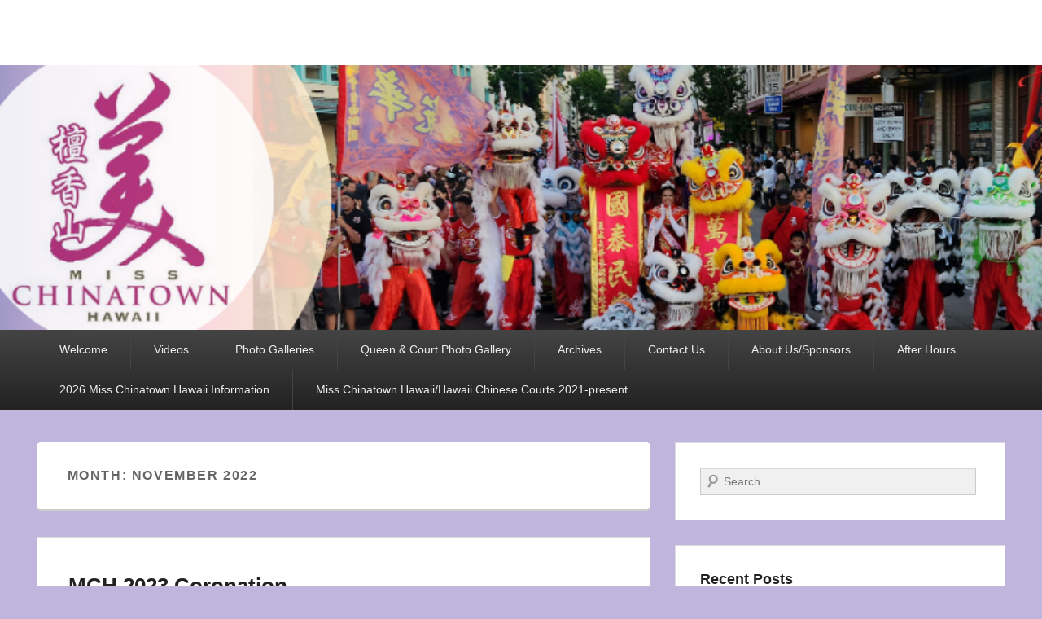

--- FILE ---
content_type: text/html; charset=UTF-8
request_url: https://misschinatown.com/2022/11/
body_size: 12777
content:
<!DOCTYPE html>
<html lang="en-US">
<head>
<meta charset="UTF-8" />
<link rel="profile" href="http://gmpg.org/xfn/11" />
<link rel="pingback" href="https://misschinatown.com/xmlrpc.php" />
<title>November 2022 &#8211; Miss Chinatown Hawaii Festival</title>
<meta name='robots' content='max-image-preview:large' />
	<style>img:is([sizes="auto" i], [sizes^="auto," i]) { contain-intrinsic-size: 3000px 1500px }</style>
	<meta name="viewport" content="width=device-width, initial-scale=1.0"><link rel="alternate" type="application/rss+xml" title="Miss Chinatown Hawaii Festival &raquo; Feed" href="https://misschinatown.com/feed/" />
<link rel="alternate" type="application/rss+xml" title="Miss Chinatown Hawaii Festival &raquo; Comments Feed" href="https://misschinatown.com/comments/feed/" />
<script type="text/javascript">
/* <![CDATA[ */
window._wpemojiSettings = {"baseUrl":"https:\/\/s.w.org\/images\/core\/emoji\/16.0.1\/72x72\/","ext":".png","svgUrl":"https:\/\/s.w.org\/images\/core\/emoji\/16.0.1\/svg\/","svgExt":".svg","source":{"concatemoji":"https:\/\/misschinatown.com\/wp-includes\/js\/wp-emoji-release.min.js?ver=6.8.3"}};
/*! This file is auto-generated */
!function(s,n){var o,i,e;function c(e){try{var t={supportTests:e,timestamp:(new Date).valueOf()};sessionStorage.setItem(o,JSON.stringify(t))}catch(e){}}function p(e,t,n){e.clearRect(0,0,e.canvas.width,e.canvas.height),e.fillText(t,0,0);var t=new Uint32Array(e.getImageData(0,0,e.canvas.width,e.canvas.height).data),a=(e.clearRect(0,0,e.canvas.width,e.canvas.height),e.fillText(n,0,0),new Uint32Array(e.getImageData(0,0,e.canvas.width,e.canvas.height).data));return t.every(function(e,t){return e===a[t]})}function u(e,t){e.clearRect(0,0,e.canvas.width,e.canvas.height),e.fillText(t,0,0);for(var n=e.getImageData(16,16,1,1),a=0;a<n.data.length;a++)if(0!==n.data[a])return!1;return!0}function f(e,t,n,a){switch(t){case"flag":return n(e,"\ud83c\udff3\ufe0f\u200d\u26a7\ufe0f","\ud83c\udff3\ufe0f\u200b\u26a7\ufe0f")?!1:!n(e,"\ud83c\udde8\ud83c\uddf6","\ud83c\udde8\u200b\ud83c\uddf6")&&!n(e,"\ud83c\udff4\udb40\udc67\udb40\udc62\udb40\udc65\udb40\udc6e\udb40\udc67\udb40\udc7f","\ud83c\udff4\u200b\udb40\udc67\u200b\udb40\udc62\u200b\udb40\udc65\u200b\udb40\udc6e\u200b\udb40\udc67\u200b\udb40\udc7f");case"emoji":return!a(e,"\ud83e\udedf")}return!1}function g(e,t,n,a){var r="undefined"!=typeof WorkerGlobalScope&&self instanceof WorkerGlobalScope?new OffscreenCanvas(300,150):s.createElement("canvas"),o=r.getContext("2d",{willReadFrequently:!0}),i=(o.textBaseline="top",o.font="600 32px Arial",{});return e.forEach(function(e){i[e]=t(o,e,n,a)}),i}function t(e){var t=s.createElement("script");t.src=e,t.defer=!0,s.head.appendChild(t)}"undefined"!=typeof Promise&&(o="wpEmojiSettingsSupports",i=["flag","emoji"],n.supports={everything:!0,everythingExceptFlag:!0},e=new Promise(function(e){s.addEventListener("DOMContentLoaded",e,{once:!0})}),new Promise(function(t){var n=function(){try{var e=JSON.parse(sessionStorage.getItem(o));if("object"==typeof e&&"number"==typeof e.timestamp&&(new Date).valueOf()<e.timestamp+604800&&"object"==typeof e.supportTests)return e.supportTests}catch(e){}return null}();if(!n){if("undefined"!=typeof Worker&&"undefined"!=typeof OffscreenCanvas&&"undefined"!=typeof URL&&URL.createObjectURL&&"undefined"!=typeof Blob)try{var e="postMessage("+g.toString()+"("+[JSON.stringify(i),f.toString(),p.toString(),u.toString()].join(",")+"));",a=new Blob([e],{type:"text/javascript"}),r=new Worker(URL.createObjectURL(a),{name:"wpTestEmojiSupports"});return void(r.onmessage=function(e){c(n=e.data),r.terminate(),t(n)})}catch(e){}c(n=g(i,f,p,u))}t(n)}).then(function(e){for(var t in e)n.supports[t]=e[t],n.supports.everything=n.supports.everything&&n.supports[t],"flag"!==t&&(n.supports.everythingExceptFlag=n.supports.everythingExceptFlag&&n.supports[t]);n.supports.everythingExceptFlag=n.supports.everythingExceptFlag&&!n.supports.flag,n.DOMReady=!1,n.readyCallback=function(){n.DOMReady=!0}}).then(function(){return e}).then(function(){var e;n.supports.everything||(n.readyCallback(),(e=n.source||{}).concatemoji?t(e.concatemoji):e.wpemoji&&e.twemoji&&(t(e.twemoji),t(e.wpemoji)))}))}((window,document),window._wpemojiSettings);
/* ]]> */
</script>
<style id='wp-emoji-styles-inline-css' type='text/css'>

	img.wp-smiley, img.emoji {
		display: inline !important;
		border: none !important;
		box-shadow: none !important;
		height: 1em !important;
		width: 1em !important;
		margin: 0 0.07em !important;
		vertical-align: -0.1em !important;
		background: none !important;
		padding: 0 !important;
	}
</style>
<link rel='stylesheet' id='wp-block-library-css' href='https://misschinatown.com/wp-includes/css/dist/block-library/style.min.css?ver=6.8.3' type='text/css' media='all' />
<style id='wp-block-library-theme-inline-css' type='text/css'>
.wp-block-audio :where(figcaption){color:#555;font-size:13px;text-align:center}.is-dark-theme .wp-block-audio :where(figcaption){color:#ffffffa6}.wp-block-audio{margin:0 0 1em}.wp-block-code{border:1px solid #ccc;border-radius:4px;font-family:Menlo,Consolas,monaco,monospace;padding:.8em 1em}.wp-block-embed :where(figcaption){color:#555;font-size:13px;text-align:center}.is-dark-theme .wp-block-embed :where(figcaption){color:#ffffffa6}.wp-block-embed{margin:0 0 1em}.blocks-gallery-caption{color:#555;font-size:13px;text-align:center}.is-dark-theme .blocks-gallery-caption{color:#ffffffa6}:root :where(.wp-block-image figcaption){color:#555;font-size:13px;text-align:center}.is-dark-theme :root :where(.wp-block-image figcaption){color:#ffffffa6}.wp-block-image{margin:0 0 1em}.wp-block-pullquote{border-bottom:4px solid;border-top:4px solid;color:currentColor;margin-bottom:1.75em}.wp-block-pullquote cite,.wp-block-pullquote footer,.wp-block-pullquote__citation{color:currentColor;font-size:.8125em;font-style:normal;text-transform:uppercase}.wp-block-quote{border-left:.25em solid;margin:0 0 1.75em;padding-left:1em}.wp-block-quote cite,.wp-block-quote footer{color:currentColor;font-size:.8125em;font-style:normal;position:relative}.wp-block-quote:where(.has-text-align-right){border-left:none;border-right:.25em solid;padding-left:0;padding-right:1em}.wp-block-quote:where(.has-text-align-center){border:none;padding-left:0}.wp-block-quote.is-large,.wp-block-quote.is-style-large,.wp-block-quote:where(.is-style-plain){border:none}.wp-block-search .wp-block-search__label{font-weight:700}.wp-block-search__button{border:1px solid #ccc;padding:.375em .625em}:where(.wp-block-group.has-background){padding:1.25em 2.375em}.wp-block-separator.has-css-opacity{opacity:.4}.wp-block-separator{border:none;border-bottom:2px solid;margin-left:auto;margin-right:auto}.wp-block-separator.has-alpha-channel-opacity{opacity:1}.wp-block-separator:not(.is-style-wide):not(.is-style-dots){width:100px}.wp-block-separator.has-background:not(.is-style-dots){border-bottom:none;height:1px}.wp-block-separator.has-background:not(.is-style-wide):not(.is-style-dots){height:2px}.wp-block-table{margin:0 0 1em}.wp-block-table td,.wp-block-table th{word-break:normal}.wp-block-table :where(figcaption){color:#555;font-size:13px;text-align:center}.is-dark-theme .wp-block-table :where(figcaption){color:#ffffffa6}.wp-block-video :where(figcaption){color:#555;font-size:13px;text-align:center}.is-dark-theme .wp-block-video :where(figcaption){color:#ffffffa6}.wp-block-video{margin:0 0 1em}:root :where(.wp-block-template-part.has-background){margin-bottom:0;margin-top:0;padding:1.25em 2.375em}
</style>
<style id='classic-theme-styles-inline-css' type='text/css'>
/*! This file is auto-generated */
.wp-block-button__link{color:#fff;background-color:#32373c;border-radius:9999px;box-shadow:none;text-decoration:none;padding:calc(.667em + 2px) calc(1.333em + 2px);font-size:1.125em}.wp-block-file__button{background:#32373c;color:#fff;text-decoration:none}
</style>
<style id='global-styles-inline-css' type='text/css'>
:root{--wp--preset--aspect-ratio--square: 1;--wp--preset--aspect-ratio--4-3: 4/3;--wp--preset--aspect-ratio--3-4: 3/4;--wp--preset--aspect-ratio--3-2: 3/2;--wp--preset--aspect-ratio--2-3: 2/3;--wp--preset--aspect-ratio--16-9: 16/9;--wp--preset--aspect-ratio--9-16: 9/16;--wp--preset--color--black: #000000;--wp--preset--color--cyan-bluish-gray: #abb8c3;--wp--preset--color--white: #ffffff;--wp--preset--color--pale-pink: #f78da7;--wp--preset--color--vivid-red: #cf2e2e;--wp--preset--color--luminous-vivid-orange: #ff6900;--wp--preset--color--luminous-vivid-amber: #fcb900;--wp--preset--color--light-green-cyan: #7bdcb5;--wp--preset--color--vivid-green-cyan: #00d084;--wp--preset--color--pale-cyan-blue: #8ed1fc;--wp--preset--color--vivid-cyan-blue: #0693e3;--wp--preset--color--vivid-purple: #9b51e0;--wp--preset--gradient--vivid-cyan-blue-to-vivid-purple: linear-gradient(135deg,rgba(6,147,227,1) 0%,rgb(155,81,224) 100%);--wp--preset--gradient--light-green-cyan-to-vivid-green-cyan: linear-gradient(135deg,rgb(122,220,180) 0%,rgb(0,208,130) 100%);--wp--preset--gradient--luminous-vivid-amber-to-luminous-vivid-orange: linear-gradient(135deg,rgba(252,185,0,1) 0%,rgba(255,105,0,1) 100%);--wp--preset--gradient--luminous-vivid-orange-to-vivid-red: linear-gradient(135deg,rgba(255,105,0,1) 0%,rgb(207,46,46) 100%);--wp--preset--gradient--very-light-gray-to-cyan-bluish-gray: linear-gradient(135deg,rgb(238,238,238) 0%,rgb(169,184,195) 100%);--wp--preset--gradient--cool-to-warm-spectrum: linear-gradient(135deg,rgb(74,234,220) 0%,rgb(151,120,209) 20%,rgb(207,42,186) 40%,rgb(238,44,130) 60%,rgb(251,105,98) 80%,rgb(254,248,76) 100%);--wp--preset--gradient--blush-light-purple: linear-gradient(135deg,rgb(255,206,236) 0%,rgb(152,150,240) 100%);--wp--preset--gradient--blush-bordeaux: linear-gradient(135deg,rgb(254,205,165) 0%,rgb(254,45,45) 50%,rgb(107,0,62) 100%);--wp--preset--gradient--luminous-dusk: linear-gradient(135deg,rgb(255,203,112) 0%,rgb(199,81,192) 50%,rgb(65,88,208) 100%);--wp--preset--gradient--pale-ocean: linear-gradient(135deg,rgb(255,245,203) 0%,rgb(182,227,212) 50%,rgb(51,167,181) 100%);--wp--preset--gradient--electric-grass: linear-gradient(135deg,rgb(202,248,128) 0%,rgb(113,206,126) 100%);--wp--preset--gradient--midnight: linear-gradient(135deg,rgb(2,3,129) 0%,rgb(40,116,252) 100%);--wp--preset--font-size--small: 13px;--wp--preset--font-size--medium: 20px;--wp--preset--font-size--large: 28px;--wp--preset--font-size--x-large: 42px;--wp--preset--font-size--normal: 16px;--wp--preset--font-size--huge: 36px;--wp--preset--spacing--20: 0.44rem;--wp--preset--spacing--30: 0.67rem;--wp--preset--spacing--40: 1rem;--wp--preset--spacing--50: 1.5rem;--wp--preset--spacing--60: 2.25rem;--wp--preset--spacing--70: 3.38rem;--wp--preset--spacing--80: 5.06rem;--wp--preset--shadow--natural: 6px 6px 9px rgba(0, 0, 0, 0.2);--wp--preset--shadow--deep: 12px 12px 50px rgba(0, 0, 0, 0.4);--wp--preset--shadow--sharp: 6px 6px 0px rgba(0, 0, 0, 0.2);--wp--preset--shadow--outlined: 6px 6px 0px -3px rgba(255, 255, 255, 1), 6px 6px rgba(0, 0, 0, 1);--wp--preset--shadow--crisp: 6px 6px 0px rgba(0, 0, 0, 1);}:where(.is-layout-flex){gap: 0.5em;}:where(.is-layout-grid){gap: 0.5em;}body .is-layout-flex{display: flex;}.is-layout-flex{flex-wrap: wrap;align-items: center;}.is-layout-flex > :is(*, div){margin: 0;}body .is-layout-grid{display: grid;}.is-layout-grid > :is(*, div){margin: 0;}:where(.wp-block-columns.is-layout-flex){gap: 2em;}:where(.wp-block-columns.is-layout-grid){gap: 2em;}:where(.wp-block-post-template.is-layout-flex){gap: 1.25em;}:where(.wp-block-post-template.is-layout-grid){gap: 1.25em;}.has-black-color{color: var(--wp--preset--color--black) !important;}.has-cyan-bluish-gray-color{color: var(--wp--preset--color--cyan-bluish-gray) !important;}.has-white-color{color: var(--wp--preset--color--white) !important;}.has-pale-pink-color{color: var(--wp--preset--color--pale-pink) !important;}.has-vivid-red-color{color: var(--wp--preset--color--vivid-red) !important;}.has-luminous-vivid-orange-color{color: var(--wp--preset--color--luminous-vivid-orange) !important;}.has-luminous-vivid-amber-color{color: var(--wp--preset--color--luminous-vivid-amber) !important;}.has-light-green-cyan-color{color: var(--wp--preset--color--light-green-cyan) !important;}.has-vivid-green-cyan-color{color: var(--wp--preset--color--vivid-green-cyan) !important;}.has-pale-cyan-blue-color{color: var(--wp--preset--color--pale-cyan-blue) !important;}.has-vivid-cyan-blue-color{color: var(--wp--preset--color--vivid-cyan-blue) !important;}.has-vivid-purple-color{color: var(--wp--preset--color--vivid-purple) !important;}.has-black-background-color{background-color: var(--wp--preset--color--black) !important;}.has-cyan-bluish-gray-background-color{background-color: var(--wp--preset--color--cyan-bluish-gray) !important;}.has-white-background-color{background-color: var(--wp--preset--color--white) !important;}.has-pale-pink-background-color{background-color: var(--wp--preset--color--pale-pink) !important;}.has-vivid-red-background-color{background-color: var(--wp--preset--color--vivid-red) !important;}.has-luminous-vivid-orange-background-color{background-color: var(--wp--preset--color--luminous-vivid-orange) !important;}.has-luminous-vivid-amber-background-color{background-color: var(--wp--preset--color--luminous-vivid-amber) !important;}.has-light-green-cyan-background-color{background-color: var(--wp--preset--color--light-green-cyan) !important;}.has-vivid-green-cyan-background-color{background-color: var(--wp--preset--color--vivid-green-cyan) !important;}.has-pale-cyan-blue-background-color{background-color: var(--wp--preset--color--pale-cyan-blue) !important;}.has-vivid-cyan-blue-background-color{background-color: var(--wp--preset--color--vivid-cyan-blue) !important;}.has-vivid-purple-background-color{background-color: var(--wp--preset--color--vivid-purple) !important;}.has-black-border-color{border-color: var(--wp--preset--color--black) !important;}.has-cyan-bluish-gray-border-color{border-color: var(--wp--preset--color--cyan-bluish-gray) !important;}.has-white-border-color{border-color: var(--wp--preset--color--white) !important;}.has-pale-pink-border-color{border-color: var(--wp--preset--color--pale-pink) !important;}.has-vivid-red-border-color{border-color: var(--wp--preset--color--vivid-red) !important;}.has-luminous-vivid-orange-border-color{border-color: var(--wp--preset--color--luminous-vivid-orange) !important;}.has-luminous-vivid-amber-border-color{border-color: var(--wp--preset--color--luminous-vivid-amber) !important;}.has-light-green-cyan-border-color{border-color: var(--wp--preset--color--light-green-cyan) !important;}.has-vivid-green-cyan-border-color{border-color: var(--wp--preset--color--vivid-green-cyan) !important;}.has-pale-cyan-blue-border-color{border-color: var(--wp--preset--color--pale-cyan-blue) !important;}.has-vivid-cyan-blue-border-color{border-color: var(--wp--preset--color--vivid-cyan-blue) !important;}.has-vivid-purple-border-color{border-color: var(--wp--preset--color--vivid-purple) !important;}.has-vivid-cyan-blue-to-vivid-purple-gradient-background{background: var(--wp--preset--gradient--vivid-cyan-blue-to-vivid-purple) !important;}.has-light-green-cyan-to-vivid-green-cyan-gradient-background{background: var(--wp--preset--gradient--light-green-cyan-to-vivid-green-cyan) !important;}.has-luminous-vivid-amber-to-luminous-vivid-orange-gradient-background{background: var(--wp--preset--gradient--luminous-vivid-amber-to-luminous-vivid-orange) !important;}.has-luminous-vivid-orange-to-vivid-red-gradient-background{background: var(--wp--preset--gradient--luminous-vivid-orange-to-vivid-red) !important;}.has-very-light-gray-to-cyan-bluish-gray-gradient-background{background: var(--wp--preset--gradient--very-light-gray-to-cyan-bluish-gray) !important;}.has-cool-to-warm-spectrum-gradient-background{background: var(--wp--preset--gradient--cool-to-warm-spectrum) !important;}.has-blush-light-purple-gradient-background{background: var(--wp--preset--gradient--blush-light-purple) !important;}.has-blush-bordeaux-gradient-background{background: var(--wp--preset--gradient--blush-bordeaux) !important;}.has-luminous-dusk-gradient-background{background: var(--wp--preset--gradient--luminous-dusk) !important;}.has-pale-ocean-gradient-background{background: var(--wp--preset--gradient--pale-ocean) !important;}.has-electric-grass-gradient-background{background: var(--wp--preset--gradient--electric-grass) !important;}.has-midnight-gradient-background{background: var(--wp--preset--gradient--midnight) !important;}.has-small-font-size{font-size: var(--wp--preset--font-size--small) !important;}.has-medium-font-size{font-size: var(--wp--preset--font-size--medium) !important;}.has-large-font-size{font-size: var(--wp--preset--font-size--large) !important;}.has-x-large-font-size{font-size: var(--wp--preset--font-size--x-large) !important;}
:where(.wp-block-post-template.is-layout-flex){gap: 1.25em;}:where(.wp-block-post-template.is-layout-grid){gap: 1.25em;}
:where(.wp-block-columns.is-layout-flex){gap: 2em;}:where(.wp-block-columns.is-layout-grid){gap: 2em;}
:root :where(.wp-block-pullquote){font-size: 1.5em;line-height: 1.6;}
</style>
<link rel='stylesheet' id='ngg_trigger_buttons-css' href='https://misschinatown.com/wp-content/plugins/nextgen-gallery/static/GalleryDisplay/trigger_buttons.css?ver=4.0.4' type='text/css' media='all' />
<link rel='stylesheet' id='fancybox-0-css' href='https://misschinatown.com/wp-content/plugins/nextgen-gallery/static/Lightbox/fancybox/jquery.fancybox-1.3.4.css?ver=4.0.4' type='text/css' media='all' />
<link rel='stylesheet' id='fontawesome_v4_shim_style-css' href='https://misschinatown.com/wp-content/plugins/nextgen-gallery/static/FontAwesome/css/v4-shims.min.css?ver=6.8.3' type='text/css' media='all' />
<link rel='stylesheet' id='fontawesome-css' href='https://misschinatown.com/wp-content/plugins/nextgen-gallery/static/FontAwesome/css/all.min.css?ver=6.8.3' type='text/css' media='all' />
<link rel='stylesheet' id='nextgen_pro_thumbnail_grid-css' href='https://misschinatown.com/wp-content/plugins/nextgen-gallery-pro/modules/nextgen_pro_thumbnail_grid/static/nextgen_pro_thumbnail_grid.css?ver=6.8.3' type='text/css' media='all' />
<link rel='stylesheet' id='nextgen_pagination_style-css' href='https://misschinatown.com/wp-content/plugins/nextgen-gallery/products/photocrati_nextgen/modules/nextgen_pagination/static/style.css?ver=6.8.3' type='text/css' media='all' />
<link rel='stylesheet' id='dyncss-photocrati-nextgen_pro_thumbnail_grid#[base64]@dynamic-css' href='https://misschinatown.com/nextgen-dcss?name=nextgen_pro_thumbnail_grid&#038;data=[base64]&#038;ver=4.0.4' type='text/css' media='all' />
<link rel='stylesheet' id='wp-components-css' href='https://misschinatown.com/wp-includes/css/dist/components/style.min.css?ver=6.8.3' type='text/css' media='all' />
<link rel='stylesheet' id='godaddy-styles-css' href='https://misschinatown.com/wp-content/mu-plugins/vendor/wpex/godaddy-launch/includes/Dependencies/GoDaddy/Styles/build/latest.css?ver=2.0.2' type='text/css' media='all' />
<link rel='stylesheet' id='catch-evolution-style-css' href='https://misschinatown.com/wp-content/themes/catch-evolution/style.css?ver=20251210-225623' type='text/css' media='all' />
<link rel='stylesheet' id='catch-evolution-block-style-css' href='https://misschinatown.com/wp-content/themes/catch-evolution/css/blocks.css?ver=1.0' type='text/css' media='all' />
<link rel='stylesheet' id='genericons-css' href='https://misschinatown.com/wp-content/themes/catch-evolution/genericons/genericons.css?ver=3.4.1' type='text/css' media='all' />
<link rel='stylesheet' id='catchevolution-responsive-css' href='https://misschinatown.com/wp-content/themes/catch-evolution/css/responsive.css?ver=6.8.3' type='text/css' media='all' />
<script type="text/javascript" src="https://misschinatown.com/wp-content/plugins/nextgen-gallery-pro/modules/picturefill/static/picturefill.min.js?ver=3.0.2" id="picturefill-js"></script>
<script type="text/javascript" src="https://misschinatown.com/wp-includes/js/jquery/jquery.min.js?ver=3.7.1" id="jquery-core-js"></script>
<script type="text/javascript" src="https://misschinatown.com/wp-includes/js/jquery/jquery-migrate.min.js?ver=3.4.1" id="jquery-migrate-js"></script>
<script type="text/javascript" id="photocrati_ajax-js-extra">
/* <![CDATA[ */
var photocrati_ajax = {"url":"https:\/\/misschinatown.com\/index.php?photocrati_ajax=1","rest_url":"https:\/\/misschinatown.com\/wp-json\/","wp_home_url":"https:\/\/misschinatown.com","wp_site_url":"https:\/\/misschinatown.com","wp_root_url":"https:\/\/misschinatown.com","wp_plugins_url":"https:\/\/misschinatown.com\/wp-content\/plugins","wp_content_url":"https:\/\/misschinatown.com\/wp-content","wp_includes_url":"https:\/\/misschinatown.com\/wp-includes\/","ngg_param_slug":"nggallery","rest_nonce":"c234b69149"};
/* ]]> */
</script>
<script type="text/javascript" src="https://misschinatown.com/wp-content/plugins/nextgen-gallery/static/Legacy/ajax.min.js?ver=4.0.4" id="photocrati_ajax-js"></script>
<script type="text/javascript" src="https://misschinatown.com/wp-content/plugins/nextgen-gallery/static/FontAwesome/js/v4-shims.min.js?ver=5.3.1" id="fontawesome_v4_shim-js"></script>
<script type="text/javascript" defer crossorigin="anonymous" data-auto-replace-svg="false" data-keep-original-source="false" data-search-pseudo-elements src="https://misschinatown.com/wp-content/plugins/nextgen-gallery/static/FontAwesome/js/all.min.js?ver=5.3.1" id="fontawesome-js"></script>
<script type="text/javascript" id="catchevolution-menu-js-extra">
/* <![CDATA[ */
var screenReaderText = {"expand":"expand child menu","collapse":"collapse child menu"};
/* ]]> */
</script>
<script type="text/javascript" src="https://misschinatown.com/wp-content/themes/catch-evolution/js/catchevolution-menu.min.js?ver=20171025" id="catchevolution-menu-js"></script>
<link rel="https://api.w.org/" href="https://misschinatown.com/wp-json/" /><link rel="EditURI" type="application/rsd+xml" title="RSD" href="https://misschinatown.com/xmlrpc.php?rsd" />
<meta name="generator" content="WordPress 6.8.3" />
<!-- refreshing cache --><script type="text/javascript" src="https://misschinatown.com/wp-content/plugins/si-captcha-for-wordpress/captcha/si_captcha.js?ver=1769263262"></script>
<!-- begin SI CAPTCHA Anti-Spam - login/register form style -->
<style type="text/css">
.si_captcha_small { width:175px; height:45px; padding-top:10px; padding-bottom:10px; }
.si_captcha_large { width:250px; height:60px; padding-top:10px; padding-bottom:10px; }
img#si_image_com { border-style:none; margin:0; padding-right:5px; float:left; }
img#si_image_reg { border-style:none; margin:0; padding-right:5px; float:left; }
img#si_image_log { border-style:none; margin:0; padding-right:5px; float:left; }
img#si_image_side_login { border-style:none; margin:0; padding-right:5px; float:left; }
img#si_image_checkout { border-style:none; margin:0; padding-right:5px; float:left; }
img#si_image_jetpack { border-style:none; margin:0; padding-right:5px; float:left; }
img#si_image_bbpress_topic { border-style:none; margin:0; padding-right:5px; float:left; }
.si_captcha_refresh { border-style:none; margin:0; vertical-align:bottom; }
div#si_captcha_input { display:block; padding-top:15px; padding-bottom:5px; }
label#si_captcha_code_label { margin:0; }
input#si_captcha_code_input { width:65px; }
p#si_captcha_code_p { clear: left; padding-top:10px; }
.si-captcha-jetpack-error { color:#DC3232; }
</style>
<!-- end SI CAPTCHA Anti-Spam - login/register form style -->
	<style type="text/css">
			#site-details {
			position: absolute !important;
			clip: rect(1px 1px 1px 1px); /* IE6, IE7 */
			clip: rect(1px, 1px, 1px, 1px);
		}
		</style>
	<style type="text/css" id="custom-background-css">
body.custom-background { background-color: #bfb5dd; }
</style>
	<link rel="icon" href="https://misschinatown.com/wp-content/uploads/2014/02/favicon.ico" sizes="32x32" />
<link rel="icon" href="https://misschinatown.com/wp-content/uploads/2014/02/favicon.ico" sizes="192x192" />
<link rel="apple-touch-icon" href="https://misschinatown.com/wp-content/uploads/2014/02/favicon.ico" />
<meta name="msapplication-TileImage" content="https://misschinatown.com/wp-content/uploads/2014/02/favicon.ico" />
</head>

<body class="archive date custom-background wp-embed-responsive wp-theme-catch-evolution right-sidebar">



<div id="page" class="hfeed site">

	
    
	<header id="branding" role="banner">
    	
    	<div id="header-content" class="clearfix">

        	<div class="wrapper">
				<div id="logo-wrap" class="clearfix"><!-- refreshing transient cache -->			<div id="site-details" class="normal">
												<p id="site-title"><a href="https://misschinatown.com/" title="Miss Chinatown Hawaii Festival" rel="home">Miss Chinatown Hawaii Festival</a></p>
														<p id="site-description">Miss Chinatown Hawaii &amp; Miss Hawaii Chinese Scholarship Pageant</p>
					</div>
		</div><!-- #logo-wrap -->
            </div><!-- .wrapper -->

      	</div><!-- #header-content -->

    			<div id="header-image">
			<img src="https://misschinatown.com/wp-content/uploads/2025/02/cropped-cropped-Untitled-design-1.png" alt="" />
		</div>
	
	</header><!-- #branding -->

        
        <div id="header-menu">

                            <div id="access" class="menu-access-wrap clearfix">
                    <div id="mobile-primary-menu" class="mobile-menu-anchor primary-menu">
                        <button id="menu-toggle-primary" class="genericon genericon-menu">
                            <span class="mobile-menu-text">Menu</span>
                        </button>
                    </div><!-- #mobile-primary-menu -->

                    <div id="site-header-menu-primary" class="site-menu">
                        <nav id="access-primary-menu" class="main-navigation" role="navigation" aria-label="Primary Menu">
                            <h3 class="screen-reader-text">Primary menu</h3>
                            <div class="menu-header-container wrapper"><ul class="menu"><li id="menu-item-195" class="menu-item menu-item-type-post_type menu-item-object-page menu-item-195"><a href="https://misschinatown.com/welcome/">Welcome</a></li>
<li id="menu-item-210" class="menu-item menu-item-type-post_type menu-item-object-page menu-item-210"><a href="https://misschinatown.com/articles/">Videos</a></li>
<li id="menu-item-705" class="menu-item menu-item-type-post_type menu-item-object-page menu-item-has-children menu-item-705"><a href="https://misschinatown.com/photo-galleries-2/">Photo Galleries</a>
<ul class="sub-menu">
	<li id="menu-item-5047" class="menu-item menu-item-type-post_type menu-item-object-page menu-item-has-children menu-item-5047"><a href="https://misschinatown.com/photo-galleries-2/contestants-past-present/">Contestants Past &#038; Present</a>
	<ul class="sub-menu">
		<li id="menu-item-6035" class="menu-item menu-item-type-post_type menu-item-object-page menu-item-6035"><a href="https://misschinatown.com/contestants-2016-present/">Contestants 2016-Present</a></li>
		<li id="menu-item-6051" class="menu-item menu-item-type-post_type menu-item-object-page menu-item-6051"><a href="https://misschinatown.com/photo-galleries-2/contestants-past-present/contestants-2011-2015/">Contestants 2011-2015</a></li>
		<li id="menu-item-6059" class="menu-item menu-item-type-post_type menu-item-object-page menu-item-6059"><a href="https://misschinatown.com/photo-galleries-2/contestants-past-present/contestants-2010-earlier/">Contestants 2010 &#038; Earlier</a></li>
	</ul>
</li>
	<li id="menu-item-1354" class="menu-item menu-item-type-post_type menu-item-object-page menu-item-1354"><a href="https://misschinatown.com/photo-galleries-2/photo-gallery-miss-chinatown-hawaii/">Photo Gallery – Miss Chinatown Hawaii</a></li>
	<li id="menu-item-1353" class="menu-item menu-item-type-post_type menu-item-object-page menu-item-1353"><a href="https://misschinatown.com/photo-galleries-2/photo-gallery-miss-chinatown-usa/">Photo Gallery – Miss Chinatown USA</a></li>
	<li id="menu-item-1352" class="menu-item menu-item-type-post_type menu-item-object-page menu-item-1352"><a href="https://misschinatown.com/photo-galleries-2/photo-gallery-miss-hawaii-scholarship-pageant/">Photo Gallery – Miss Hawaii Scholarship Pageant</a></li>
</ul>
</li>
<li id="menu-item-203" class="menu-item menu-item-type-post_type menu-item-object-page menu-item-has-children menu-item-203"><a href="https://misschinatown.com/gallery/">Queen &#038; Court Photo Gallery</a>
<ul class="sub-menu">
	<li id="menu-item-8008" class="menu-item menu-item-type-post_type menu-item-object-page menu-item-8008"><a href="https://misschinatown.com/gallery/miss-chinatown-hawaii-hawaii-chinese-courts-2021-present/">Miss Chinatown Hawaii/Hawaii Chinese Courts 2021-present</a></li>
	<li id="menu-item-1118" class="menu-item menu-item-type-post_type menu-item-object-page menu-item-1118"><a href="https://misschinatown.com/gallery/miss-chinatown-hawaii-courts-2011-to-2020/">Miss Chinatown Hawaii Courts – 2011 to 2020</a></li>
	<li id="menu-item-798" class="menu-item menu-item-type-post_type menu-item-object-page menu-item-798"><a href="https://misschinatown.com/gallery/miss-chinatown-hawaii-courts-2001-2010/">Miss Chinatown Hawaii Courts 2001-2010</a></li>
	<li id="menu-item-779" class="menu-item menu-item-type-post_type menu-item-object-page menu-item-779"><a href="https://misschinatown.com/gallery/miss-chinatown-hawaii-courts-2000-earlier/">Miss Chinatown Hawaii Courts 2000-earlier</a></li>
</ul>
</li>
<li id="menu-item-201" class="menu-item menu-item-type-post_type menu-item-object-page menu-item-has-children menu-item-201"><a href="https://misschinatown.com/archives/">Archives</a>
<ul class="sub-menu">
	<li id="menu-item-199" class="menu-item menu-item-type-taxonomy menu-item-object-category menu-item-199"><a href="https://misschinatown.com/category/miss-hawaii-scholarship-pageant/">Miss Hawaii Scholarship Pageant</a></li>
	<li id="menu-item-200" class="menu-item menu-item-type-taxonomy menu-item-object-category menu-item-has-children menu-item-200"><a href="https://misschinatown.com/category/miss-chinatown-usa/">Miss Chinatown USA</a>
	<ul class="sub-menu">
		<li id="menu-item-7522" class="menu-item menu-item-type-post_type menu-item-object-page menu-item-7522"><a href="https://misschinatown.com/photo-galleries-2/photo-gallery-miss-chinatown-usa/miss-chinatown-usa-highlights-2019/">Miss Chinatown USA Highlights 2019</a></li>
	</ul>
</li>
	<li id="menu-item-198" class="menu-item menu-item-type-taxonomy menu-item-object-category menu-item-198"><a href="https://misschinatown.com/category/miss-chinatown-hawaii/">Miss Chinatown Hawaii</a></li>
	<li id="menu-item-205" class="menu-item menu-item-type-post_type menu-item-object-page menu-item-205"><a href="https://misschinatown.com/archives/video-archives/">Video Archives</a></li>
</ul>
</li>
<li id="menu-item-202" class="menu-item menu-item-type-post_type menu-item-object-page menu-item-202"><a href="https://misschinatown.com/contact-us/">Contact Us</a></li>
<li id="menu-item-196" class="menu-item menu-item-type-post_type menu-item-object-page menu-item-privacy-policy menu-item-has-children menu-item-196"><a rel="privacy-policy" href="https://misschinatown.com/sample-page/">About Us/Sponsors</a>
<ul class="sub-menu">
	<li id="menu-item-209" class="menu-item menu-item-type-post_type menu-item-object-page menu-item-209"><a href="https://misschinatown.com/sample-page/history-of-the-miss-chinatown-hawaii-pageant/">History of the Miss Chinatown Hawaii Pageant</a></li>
	<li id="menu-item-208" class="menu-item menu-item-type-post_type menu-item-object-page menu-item-208"><a href="https://misschinatown.com/sample-page/sponsors-and-links/">Sponsors and Links</a></li>
</ul>
</li>
<li id="menu-item-2067" class="menu-item menu-item-type-post_type menu-item-object-page menu-item-2067"><a href="https://misschinatown.com/after-hours/">After Hours</a></li>
<li id="menu-item-7734" class="menu-item menu-item-type-post_type menu-item-object-page menu-item-7734"><a href="https://misschinatown.com/2022-miss-chinatown-hawaii-information/">2026 Miss Chinatown Hawaii Information</a></li>
<li id="menu-item-8004" class="menu-item menu-item-type-post_type menu-item-object-page menu-item-8004"><a href="https://misschinatown.com/gallery/miss-chinatown-hawaii-hawaii-chinese-courts-2021-present/">Miss Chinatown Hawaii/Hawaii Chinese Courts 2021-present</a></li>
</ul></div>                        </nav><!-- #access-primary-menu -->
                    </div><!-- #site-header-menu-primary -->
                </div><!-- #access -->
            
            
        </div><!-- #header-menu -->
    
	
	<div id="main" class="clearfix">
    	<div class="wrapper">

 			
            <div class="content-sidebar-wrap">

				
                <div id="primary">

                    
                    <div id="content" role="main">
                        
			
				<header class="page-header">
					<h1 class="page-title">Month: <span>November 2022</span></h1>				</header><!-- .page-header -->

								
					
	<article id="post-8274" class="post-8274 post type-post status-publish format-standard hentry category-news">
		<header class="entry-header">
			<h2 class="entry-title"><a href="https://misschinatown.com/2022/11/mch-2023-coronation/28/19/33/29/8274/news/unclebullet/" title="Permalink to MCH 2023 Coronation" rel="bookmark">MCH 2023 Coronation</a></h2>
			
			                <div class="entry-meta">
                    <span class="sep">Posted on </span><a href="https://misschinatown.com/2022/11/mch-2023-coronation/28/19/33/29/8274/news/unclebullet/" title="7:33 pm" rel="bookmark"><time class="entry-date updated" datetime="2022-11-28T19:33:29-10:00" pubdate>November 28, 2022</time></a><span class="by-author"> <span class="sep"> by </span> <span class="author vcard"><a class="url fn n" href="https://misschinatown.com/author/unclebullet/" title="View all posts by sching55" rel="author">sching55</a></span></span>                                    </div><!-- .entry-meta -->
					</header><!-- .entry-header -->

		 		<div class="entry-content">
			
<div class="nextgen_pro_thumbnail_grid" id="displayed_gallery_fa044adf810aaf36532842d109679eda"><div id="ngg-image-0" class="image-wrapper"><a href="https://misschinatown.com/wp-content/gallery/2023-coronation/coronation09.jpg"
               title=""
               data-src="https://misschinatown.com/wp-content/gallery/2023-coronation/coronation09.jpg"
               data-thumbnail="https://misschinatown.com/wp-content/gallery/2023-coronation/thumbs/thumbs_coronation09.jpg"
               data-image-id="3708"
               data-title="coronation09"
               data-description=""
               class="ngg-fancybox" rel="fa044adf810aaf36532842d109679eda"><picture><source srcset='https://misschinatown.com/wp-content/gallery/2023-coronation/thumbs/thumbs_coronation09.jpg' media=''><img title="coronation09" alt="coronation09" width="120" height="90" style="max-width:120px;max-height:90px" src="https://misschinatown.com/wp-content/gallery/2023-coronation/thumbs/thumbs_coronation09.jpg" srcset="https://misschinatown.com/wp-content/gallery/2023-coronation/thumbs/thumbs_coronation09.jpg" onerror="nggRetryFailedImage(this);"/></picture>                <noscript><img src="https://misschinatown.com/wp-content/gallery/2023-coronation/thumbs/thumbs_coronation09.jpg"
                         title="coronation09"
                         alt="coronation09"
                         width="120"
                         height="90"
                         style="max-width:100%; height: auto;"/></noscript></a></div><div id="ngg-image-1" class="image-wrapper"><a href="https://misschinatown.com/wp-content/gallery/2023-coronation/coronation02.jpg"
               title=""
               data-src="https://misschinatown.com/wp-content/gallery/2023-coronation/coronation02.jpg"
               data-thumbnail="https://misschinatown.com/wp-content/gallery/2023-coronation/thumbs/thumbs_coronation02.jpg"
               data-image-id="3699"
               data-title="coronation02"
               data-description=""
               class="ngg-fancybox" rel="fa044adf810aaf36532842d109679eda"><picture><source srcset='https://misschinatown.com/wp-content/gallery/2023-coronation/thumbs/thumbs_coronation02.jpg' media=''><img title="coronation02" alt="coronation02" width="120" height="90" style="max-width:120px;max-height:90px" src="https://misschinatown.com/wp-content/gallery/2023-coronation/thumbs/thumbs_coronation02.jpg" srcset="https://misschinatown.com/wp-content/gallery/2023-coronation/thumbs/thumbs_coronation02.jpg" onerror="nggRetryFailedImage(this);"/></picture>                <noscript><img src="https://misschinatown.com/wp-content/gallery/2023-coronation/thumbs/thumbs_coronation02.jpg"
                         title="coronation02"
                         alt="coronation02"
                         width="120"
                         height="90"
                         style="max-width:100%; height: auto;"/></noscript></a></div><div id="ngg-image-2" class="image-wrapper"><a href="https://misschinatown.com/wp-content/gallery/2023-coronation/coronation03.jpg"
               title=""
               data-src="https://misschinatown.com/wp-content/gallery/2023-coronation/coronation03.jpg"
               data-thumbnail="https://misschinatown.com/wp-content/gallery/2023-coronation/thumbs/thumbs_coronation03.jpg"
               data-image-id="3700"
               data-title="coronation03"
               data-description=""
               class="ngg-fancybox" rel="fa044adf810aaf36532842d109679eda"><picture><source srcset='https://misschinatown.com/wp-content/gallery/2023-coronation/thumbs/thumbs_coronation03.jpg' media=''><img title="coronation03" alt="coronation03" width="120" height="90" style="max-width:120px;max-height:90px" src="https://misschinatown.com/wp-content/gallery/2023-coronation/thumbs/thumbs_coronation03.jpg" srcset="https://misschinatown.com/wp-content/gallery/2023-coronation/thumbs/thumbs_coronation03.jpg" onerror="nggRetryFailedImage(this);"/></picture>                <noscript><img src="https://misschinatown.com/wp-content/gallery/2023-coronation/thumbs/thumbs_coronation03.jpg"
                         title="coronation03"
                         alt="coronation03"
                         width="120"
                         height="90"
                         style="max-width:100%; height: auto;"/></noscript></a></div><div id="ngg-image-3" class="image-wrapper"><a href="https://misschinatown.com/wp-content/gallery/2023-coronation/coronation01.jpg"
               title=""
               data-src="https://misschinatown.com/wp-content/gallery/2023-coronation/coronation01.jpg"
               data-thumbnail="https://misschinatown.com/wp-content/gallery/2023-coronation/thumbs/thumbs_coronation01.jpg"
               data-image-id="3701"
               data-title="coronation01"
               data-description=""
               class="ngg-fancybox" rel="fa044adf810aaf36532842d109679eda"><picture><source srcset='https://misschinatown.com/wp-content/gallery/2023-coronation/thumbs/thumbs_coronation01.jpg' media=''><img title="coronation01" alt="coronation01" width="120" height="90" style="max-width:120px;max-height:90px" src="https://misschinatown.com/wp-content/gallery/2023-coronation/thumbs/thumbs_coronation01.jpg" srcset="https://misschinatown.com/wp-content/gallery/2023-coronation/thumbs/thumbs_coronation01.jpg" onerror="nggRetryFailedImage(this);"/></picture>                <noscript><img src="https://misschinatown.com/wp-content/gallery/2023-coronation/thumbs/thumbs_coronation01.jpg"
                         title="coronation01"
                         alt="coronation01"
                         width="120"
                         height="90"
                         style="max-width:100%; height: auto;"/></noscript></a></div><div id="ngg-image-4" class="image-wrapper"><a href="https://misschinatown.com/wp-content/gallery/2023-coronation/coronation04.jpg"
               title=""
               data-src="https://misschinatown.com/wp-content/gallery/2023-coronation/coronation04.jpg"
               data-thumbnail="https://misschinatown.com/wp-content/gallery/2023-coronation/thumbs/thumbs_coronation04.jpg"
               data-image-id="3702"
               data-title="coronation04"
               data-description=""
               class="ngg-fancybox" rel="fa044adf810aaf36532842d109679eda"><picture><source srcset='https://misschinatown.com/wp-content/gallery/2023-coronation/thumbs/thumbs_coronation04.jpg' media=''><img title="coronation04" alt="coronation04" width="120" height="90" style="max-width:120px;max-height:90px" src="https://misschinatown.com/wp-content/gallery/2023-coronation/thumbs/thumbs_coronation04.jpg" srcset="https://misschinatown.com/wp-content/gallery/2023-coronation/thumbs/thumbs_coronation04.jpg" onerror="nggRetryFailedImage(this);"/></picture>                <noscript><img src="https://misschinatown.com/wp-content/gallery/2023-coronation/thumbs/thumbs_coronation04.jpg"
                         title="coronation04"
                         alt="coronation04"
                         width="120"
                         height="90"
                         style="max-width:100%; height: auto;"/></noscript></a></div><div id="ngg-image-5" class="image-wrapper"><a href="https://misschinatown.com/wp-content/gallery/2023-coronation/coronation05.jpg"
               title=""
               data-src="https://misschinatown.com/wp-content/gallery/2023-coronation/coronation05.jpg"
               data-thumbnail="https://misschinatown.com/wp-content/gallery/2023-coronation/thumbs/thumbs_coronation05.jpg"
               data-image-id="3704"
               data-title="coronation05"
               data-description=""
               class="ngg-fancybox" rel="fa044adf810aaf36532842d109679eda"><picture><source srcset='https://misschinatown.com/wp-content/gallery/2023-coronation/thumbs/thumbs_coronation05.jpg' media=''><img title="coronation05" alt="coronation05" width="120" height="90" style="max-width:120px;max-height:90px" src="https://misschinatown.com/wp-content/gallery/2023-coronation/thumbs/thumbs_coronation05.jpg" srcset="https://misschinatown.com/wp-content/gallery/2023-coronation/thumbs/thumbs_coronation05.jpg" onerror="nggRetryFailedImage(this);"/></picture>                <noscript><img src="https://misschinatown.com/wp-content/gallery/2023-coronation/thumbs/thumbs_coronation05.jpg"
                         title="coronation05"
                         alt="coronation05"
                         width="120"
                         height="90"
                         style="max-width:100%; height: auto;"/></noscript></a></div><div id="ngg-image-6" class="image-wrapper"><a href="https://misschinatown.com/wp-content/gallery/2023-coronation/coronation07.jpg"
               title=""
               data-src="https://misschinatown.com/wp-content/gallery/2023-coronation/coronation07.jpg"
               data-thumbnail="https://misschinatown.com/wp-content/gallery/2023-coronation/thumbs/thumbs_coronation07.jpg"
               data-image-id="3705"
               data-title="coronation07"
               data-description=""
               class="ngg-fancybox" rel="fa044adf810aaf36532842d109679eda"><picture><source srcset='https://misschinatown.com/wp-content/gallery/2023-coronation/thumbs/thumbs_coronation07.jpg' media=''><img title="coronation07" alt="coronation07" width="120" height="90" style="max-width:120px;max-height:90px" src="https://misschinatown.com/wp-content/gallery/2023-coronation/thumbs/thumbs_coronation07.jpg" srcset="https://misschinatown.com/wp-content/gallery/2023-coronation/thumbs/thumbs_coronation07.jpg" onerror="nggRetryFailedImage(this);"/></picture>                <noscript><img src="https://misschinatown.com/wp-content/gallery/2023-coronation/thumbs/thumbs_coronation07.jpg"
                         title="coronation07"
                         alt="coronation07"
                         width="120"
                         height="90"
                         style="max-width:100%; height: auto;"/></noscript></a></div><div id="ngg-image-7" class="image-wrapper"><a href="https://misschinatown.com/wp-content/gallery/2023-coronation/coronation12.jpg"
               title=""
               data-src="https://misschinatown.com/wp-content/gallery/2023-coronation/coronation12.jpg"
               data-thumbnail="https://misschinatown.com/wp-content/gallery/2023-coronation/thumbs/thumbs_coronation12.jpg"
               data-image-id="3709"
               data-title="coronation12"
               data-description=""
               class="ngg-fancybox" rel="fa044adf810aaf36532842d109679eda"><picture><source srcset='https://misschinatown.com/wp-content/gallery/2023-coronation/thumbs/thumbs_coronation12.jpg' media=''><img title="coronation12" alt="coronation12" width="120" height="90" style="max-width:120px;max-height:90px" src="https://misschinatown.com/wp-content/gallery/2023-coronation/thumbs/thumbs_coronation12.jpg" srcset="https://misschinatown.com/wp-content/gallery/2023-coronation/thumbs/thumbs_coronation12.jpg" onerror="nggRetryFailedImage(this);"/></picture>                <noscript><img src="https://misschinatown.com/wp-content/gallery/2023-coronation/thumbs/thumbs_coronation12.jpg"
                         title="coronation12"
                         alt="coronation12"
                         width="120"
                         height="90"
                         style="max-width:100%; height: auto;"/></noscript></a></div><div id="ngg-image-8" class="image-wrapper"><a href="https://misschinatown.com/wp-content/gallery/2023-coronation/coronation08.jpg"
               title=""
               data-src="https://misschinatown.com/wp-content/gallery/2023-coronation/coronation08.jpg"
               data-thumbnail="https://misschinatown.com/wp-content/gallery/2023-coronation/thumbs/thumbs_coronation08.jpg"
               data-image-id="3706"
               data-title="coronation08"
               data-description=""
               class="ngg-fancybox" rel="fa044adf810aaf36532842d109679eda"><picture><source srcset='https://misschinatown.com/wp-content/gallery/2023-coronation/thumbs/thumbs_coronation08.jpg' media=''><img title="coronation08" alt="coronation08" width="120" height="90" style="max-width:120px;max-height:90px" src="https://misschinatown.com/wp-content/gallery/2023-coronation/thumbs/thumbs_coronation08.jpg" srcset="https://misschinatown.com/wp-content/gallery/2023-coronation/thumbs/thumbs_coronation08.jpg" onerror="nggRetryFailedImage(this);"/></picture>                <noscript><img src="https://misschinatown.com/wp-content/gallery/2023-coronation/thumbs/thumbs_coronation08.jpg"
                         title="coronation08"
                         alt="coronation08"
                         width="120"
                         height="90"
                         style="max-width:100%; height: auto;"/></noscript></a></div><div id="ngg-image-9" class="image-wrapper"><a href="https://misschinatown.com/wp-content/gallery/2023-coronation/coronation06.jpg"
               title=""
               data-src="https://misschinatown.com/wp-content/gallery/2023-coronation/coronation06.jpg"
               data-thumbnail="https://misschinatown.com/wp-content/gallery/2023-coronation/thumbs/thumbs_coronation06.jpg"
               data-image-id="3703"
               data-title="coronation06"
               data-description=""
               class="ngg-fancybox" rel="fa044adf810aaf36532842d109679eda"><picture><source srcset='https://misschinatown.com/wp-content/gallery/2023-coronation/thumbs/thumbs_coronation06.jpg' media=''><img title="coronation06" alt="coronation06" width="120" height="90" style="max-width:120px;max-height:90px" src="https://misschinatown.com/wp-content/gallery/2023-coronation/thumbs/thumbs_coronation06.jpg" srcset="https://misschinatown.com/wp-content/gallery/2023-coronation/thumbs/thumbs_coronation06.jpg" onerror="nggRetryFailedImage(this);"/></picture>                <noscript><img src="https://misschinatown.com/wp-content/gallery/2023-coronation/thumbs/thumbs_coronation06.jpg"
                         title="coronation06"
                         alt="coronation06"
                         width="120"
                         height="90"
                         style="max-width:100%; height: auto;"/></noscript></a></div><div id="ngg-image-10" class="image-wrapper"><a href="https://misschinatown.com/wp-content/gallery/2023-coronation/coronation11.jpg"
               title=""
               data-src="https://misschinatown.com/wp-content/gallery/2023-coronation/coronation11.jpg"
               data-thumbnail="https://misschinatown.com/wp-content/gallery/2023-coronation/thumbs/thumbs_coronation11.jpg"
               data-image-id="3707"
               data-title="coronation11"
               data-description=""
               class="ngg-fancybox" rel="fa044adf810aaf36532842d109679eda"><picture><source srcset='https://misschinatown.com/wp-content/gallery/2023-coronation/thumbs/thumbs_coronation11.jpg' media=''><img title="coronation11" alt="coronation11" width="120" height="90" style="max-width:120px;max-height:90px" src="https://misschinatown.com/wp-content/gallery/2023-coronation/thumbs/thumbs_coronation11.jpg" srcset="https://misschinatown.com/wp-content/gallery/2023-coronation/thumbs/thumbs_coronation11.jpg" onerror="nggRetryFailedImage(this);"/></picture>                <noscript><img src="https://misschinatown.com/wp-content/gallery/2023-coronation/thumbs/thumbs_coronation11.jpg"
                         title="coronation11"
                         alt="coronation11"
                         width="120"
                         height="90"
                         style="max-width:100%; height: auto;"/></noscript></a></div><div id="ngg-image-11" class="image-wrapper"><a href="https://misschinatown.com/wp-content/gallery/2023-coronation/coronation10.jpg"
               title=""
               data-src="https://misschinatown.com/wp-content/gallery/2023-coronation/coronation10.jpg"
               data-thumbnail="https://misschinatown.com/wp-content/gallery/2023-coronation/thumbs/thumbs_coronation10.jpg"
               data-image-id="3710"
               data-title="coronation10"
               data-description=""
               class="ngg-fancybox" rel="fa044adf810aaf36532842d109679eda"><picture><source srcset='https://misschinatown.com/wp-content/gallery/2023-coronation/thumbs/thumbs_coronation10.jpg' media=''><img title="coronation10" alt="coronation10" width="120" height="90" style="max-width:120px;max-height:90px" src="https://misschinatown.com/wp-content/gallery/2023-coronation/thumbs/thumbs_coronation10.jpg" srcset="https://misschinatown.com/wp-content/gallery/2023-coronation/thumbs/thumbs_coronation10.jpg" onerror="nggRetryFailedImage(this);"/></picture>                <noscript><img src="https://misschinatown.com/wp-content/gallery/2023-coronation/thumbs/thumbs_coronation10.jpg"
                         title="coronation10"
                         alt="coronation10"
                         width="120"
                         height="90"
                         style="max-width:100%; height: auto;"/></noscript></a></div><div class='ngg-clear'></div></div>

					</div><!-- .entry-content -->
		
		<footer class="entry-meta">
												<span class="cat-links">
				<span class="entry-utility-prep entry-utility-prep-cat-links">Posted in</span> <a href="https://misschinatown.com/category/news/" rel="category tag">News</a>			</span>
									
			
					</footer><!-- #entry-meta -->
	</article><!-- #post-8274 -->

				
				
			
			</div><!-- #content -->
		</div><!-- #primary -->

    <div id="secondary" class="widget-area" role="complementary">
		<aside id="search-2" class="widget widget_search">	<form method="get" id="searchform" action="https://misschinatown.com/">
		<label for="s" class="assistive-text">Search</label>
		<input type="text" class="field" name="s" id="s" placeholder="Search" />
		<input type="submit" class="submit" name="submit" id="searchsubmit" value="Search" />
	</form>
</aside>
		<aside id="recent-posts-2" class="widget widget_recent_entries">
		<h3 class="widget-title">Recent Posts</h3>
		<ul>
											<li>
					<a href="https://misschinatown.com/2025/02/congratulations-jacelyn-on-representing-us-at-the-miss-chinatown-usa-pageant-on-february-14-2025-and-placing-as-2nd-princess/20/08/24/43/8477/news/unclebullet/">Congratulations Jacelyn on representing us at the Miss Chinatown USA pageant on February 14, 2025 and placing as 2nd Princess!!</a>
									</li>
											<li>
					<a href="https://misschinatown.com/2024/04/accepting-applications-for-our-2025-pageant/12/11/22/29/8461/news/unclebullet/">Accepting applications for our 2026 pageant!!</a>
									</li>
											<li>
					<a href="https://misschinatown.com/2023/09/2024-miss-chinatown-hawaii-pageant/13/08/52/35/8401/news/unclebullet/">Congratulations to the 2024 Miss Chinatown Hawaii Court!!</a>
									</li>
											<li>
					<a href="https://misschinatown.com/2023/06/congratulations-star-dahl-thurston-our-2023-miss-chinatown-hawaii-who-was-crowned-2023-miss-hawaii-also-special-shout-out-to-agnes-for-her-performance-as-our-2023-miss-chinese-jaycees/06/11/55/46/8370/news/unclebullet/">Congratulations Star Dahl-Thurston, our 2023 Miss Chinatown Hawaii, who was crowned 2023 Miss Hawaii!! Also, special shout-out to Agnes Santiano for her performance as our 2023 Miss Chinese Jaycees.</a>
									</li>
											<li>
					<a href="https://misschinatown.com/2023/02/miss-chinatown-hawaii-at-miss-chinatown-usa/02/12/09/53/8296/news/unclebullet/">Miss Chinatown Hawaii at Miss Chinatown USA</a>
									</li>
					</ul>

		</aside><aside id="archives-2" class="widget widget_archive"><h3 class="widget-title">Archives</h3>
			<ul>
					<li><a href='https://misschinatown.com/2025/02/'>February 2025</a></li>
	<li><a href='https://misschinatown.com/2024/04/'>April 2024</a></li>
	<li><a href='https://misschinatown.com/2023/09/'>September 2023</a></li>
	<li><a href='https://misschinatown.com/2023/06/'>June 2023</a></li>
	<li><a href='https://misschinatown.com/2023/02/'>February 2023</a></li>
	<li><a href='https://misschinatown.com/2023/01/'>January 2023</a></li>
	<li><a href='https://misschinatown.com/2022/11/' aria-current="page">November 2022</a></li>
	<li><a href='https://misschinatown.com/2022/10/'>October 2022</a></li>
	<li><a href='https://misschinatown.com/2022/08/'>August 2022</a></li>
	<li><a href='https://misschinatown.com/2022/03/'>March 2022</a></li>
	<li><a href='https://misschinatown.com/2022/02/'>February 2022</a></li>
	<li><a href='https://misschinatown.com/2022/01/'>January 2022</a></li>
	<li><a href='https://misschinatown.com/2021/12/'>December 2021</a></li>
	<li><a href='https://misschinatown.com/2021/10/'>October 2021</a></li>
	<li><a href='https://misschinatown.com/2021/07/'>July 2021</a></li>
	<li><a href='https://misschinatown.com/2021/06/'>June 2021</a></li>
	<li><a href='https://misschinatown.com/2021/05/'>May 2021</a></li>
	<li><a href='https://misschinatown.com/2021/01/'>January 2021</a></li>
	<li><a href='https://misschinatown.com/2020/05/'>May 2020</a></li>
	<li><a href='https://misschinatown.com/2020/04/'>April 2020</a></li>
	<li><a href='https://misschinatown.com/2020/02/'>February 2020</a></li>
	<li><a href='https://misschinatown.com/2020/01/'>January 2020</a></li>
	<li><a href='https://misschinatown.com/2019/12/'>December 2019</a></li>
	<li><a href='https://misschinatown.com/2019/11/'>November 2019</a></li>
	<li><a href='https://misschinatown.com/2019/10/'>October 2019</a></li>
	<li><a href='https://misschinatown.com/2019/09/'>September 2019</a></li>
	<li><a href='https://misschinatown.com/2019/08/'>August 2019</a></li>
	<li><a href='https://misschinatown.com/2019/06/'>June 2019</a></li>
	<li><a href='https://misschinatown.com/2019/05/'>May 2019</a></li>
	<li><a href='https://misschinatown.com/2019/03/'>March 2019</a></li>
	<li><a href='https://misschinatown.com/2019/02/'>February 2019</a></li>
	<li><a href='https://misschinatown.com/2019/01/'>January 2019</a></li>
	<li><a href='https://misschinatown.com/2018/10/'>October 2018</a></li>
	<li><a href='https://misschinatown.com/2018/09/'>September 2018</a></li>
	<li><a href='https://misschinatown.com/2018/08/'>August 2018</a></li>
	<li><a href='https://misschinatown.com/2018/07/'>July 2018</a></li>
	<li><a href='https://misschinatown.com/2018/06/'>June 2018</a></li>
	<li><a href='https://misschinatown.com/2018/05/'>May 2018</a></li>
	<li><a href='https://misschinatown.com/2018/04/'>April 2018</a></li>
	<li><a href='https://misschinatown.com/2018/02/'>February 2018</a></li>
	<li><a href='https://misschinatown.com/2017/12/'>December 2017</a></li>
	<li><a href='https://misschinatown.com/2017/11/'>November 2017</a></li>
	<li><a href='https://misschinatown.com/2017/09/'>September 2017</a></li>
	<li><a href='https://misschinatown.com/2017/08/'>August 2017</a></li>
	<li><a href='https://misschinatown.com/2017/04/'>April 2017</a></li>
	<li><a href='https://misschinatown.com/2017/02/'>February 2017</a></li>
	<li><a href='https://misschinatown.com/2017/01/'>January 2017</a></li>
	<li><a href='https://misschinatown.com/2016/11/'>November 2016</a></li>
	<li><a href='https://misschinatown.com/2016/10/'>October 2016</a></li>
	<li><a href='https://misschinatown.com/2016/09/'>September 2016</a></li>
	<li><a href='https://misschinatown.com/2016/08/'>August 2016</a></li>
	<li><a href='https://misschinatown.com/2016/07/'>July 2016</a></li>
	<li><a href='https://misschinatown.com/2016/06/'>June 2016</a></li>
	<li><a href='https://misschinatown.com/2016/05/'>May 2016</a></li>
	<li><a href='https://misschinatown.com/2016/02/'>February 2016</a></li>
	<li><a href='https://misschinatown.com/2015/11/'>November 2015</a></li>
	<li><a href='https://misschinatown.com/2015/09/'>September 2015</a></li>
	<li><a href='https://misschinatown.com/2015/08/'>August 2015</a></li>
	<li><a href='https://misschinatown.com/2015/06/'>June 2015</a></li>
	<li><a href='https://misschinatown.com/2015/05/'>May 2015</a></li>
	<li><a href='https://misschinatown.com/2014/09/'>September 2014</a></li>
	<li><a href='https://misschinatown.com/2014/08/'>August 2014</a></li>
	<li><a href='https://misschinatown.com/2014/06/'>June 2014</a></li>
	<li><a href='https://misschinatown.com/2014/03/'>March 2014</a></li>
	<li><a href='https://misschinatown.com/2014/02/'>February 2014</a></li>
			</ul>

			</aside><aside id="categories-2" class="widget widget_categories"><h3 class="widget-title">Categories</h3>
			<ul>
					<li class="cat-item cat-item-14"><a href="https://misschinatown.com/category/miss-america/">Miss America</a>
</li>
	<li class="cat-item cat-item-2"><a href="https://misschinatown.com/category/miss-chinatown-hawaii/">Miss Chinatown Hawaii</a>
</li>
	<li class="cat-item cat-item-4"><a href="https://misschinatown.com/category/miss-chinatown-usa/">Miss Chinatown USA</a>
</li>
	<li class="cat-item cat-item-12"><a href="https://misschinatown.com/category/miss-hawaii-chinese/">Miss Hawaii Chinese</a>
</li>
	<li class="cat-item cat-item-3"><a href="https://misschinatown.com/category/miss-hawaii-scholarship-pageant/">Miss Hawaii Scholarship Pageant</a>
</li>
	<li class="cat-item cat-item-11"><a href="https://misschinatown.com/category/miss-hawaii-usa/">Miss Hawaii USA</a>
</li>
	<li class="cat-item cat-item-1"><a href="https://misschinatown.com/category/news/">News</a>
</li>
			</ul>

			</aside><aside id="meta-2" class="widget widget_meta"><h3 class="widget-title">Meta</h3>
		<ul>
						<li><a href="https://misschinatown.com/wp-login.php">Log in</a></li>
			<li><a href="https://misschinatown.com/feed/">Entries feed</a></li>
			<li><a href="https://misschinatown.com/comments/feed/">Comments feed</a></li>

			<li><a href="https://wordpress.org/">WordPress.org</a></li>
		</ul>

		</aside><aside id="widget_catchevolution_social_widget-2" class="widget widget_widget_catchevolution_social_widget">
		<div class="social-profile"><ul><li class="facebook"><a href="https://www.facebook.com/MissChinatownHawaii?fref=ts" title="Facebook" target="_blank">Facebook</a></li><li class="instagram"><a href="http://www.instagram.com/misschinatownhi" title="Instagram" target="_blank">Instagram</a></li><li class="email"><a href="mailto:misschinatown@hawaiiantel.net" title="Email" target="_blank">Email</a></li>
		</ul></div></aside>
			
    </div><!-- #secondary .widget-area -->
		</div><!-- #content-sidebar-wrap -->
           
	</div><!-- .wrapper -->
</div><!-- #main -->

    

<footer id="colophon" role="contentinfo">
	
<div id="supplementary" class="one">
	<div class="wrapper">
		        <div id="first" class="widget-area" role="complementary">
            <aside id="nav_menu-2" class="widget widget_nav_menu"><div class="menu-main-menu-container"><ul id="menu-main-menu-1" class="menu"><li class="menu-item menu-item-type-post_type menu-item-object-page menu-item-195"><a href="https://misschinatown.com/welcome/">Welcome</a></li>
<li class="menu-item menu-item-type-post_type menu-item-object-page menu-item-210"><a href="https://misschinatown.com/articles/">Videos</a></li>
<li class="menu-item menu-item-type-post_type menu-item-object-page menu-item-has-children menu-item-705"><a href="https://misschinatown.com/photo-galleries-2/">Photo Galleries</a>
<ul class="sub-menu">
	<li class="menu-item menu-item-type-post_type menu-item-object-page menu-item-has-children menu-item-5047"><a href="https://misschinatown.com/photo-galleries-2/contestants-past-present/">Contestants Past &#038; Present</a>
	<ul class="sub-menu">
		<li class="menu-item menu-item-type-post_type menu-item-object-page menu-item-6035"><a href="https://misschinatown.com/contestants-2016-present/">Contestants 2016-Present</a></li>
		<li class="menu-item menu-item-type-post_type menu-item-object-page menu-item-6051"><a href="https://misschinatown.com/photo-galleries-2/contestants-past-present/contestants-2011-2015/">Contestants 2011-2015</a></li>
		<li class="menu-item menu-item-type-post_type menu-item-object-page menu-item-6059"><a href="https://misschinatown.com/photo-galleries-2/contestants-past-present/contestants-2010-earlier/">Contestants 2010 &#038; Earlier</a></li>
	</ul>
</li>
	<li class="menu-item menu-item-type-post_type menu-item-object-page menu-item-1354"><a href="https://misschinatown.com/photo-galleries-2/photo-gallery-miss-chinatown-hawaii/">Photo Gallery – Miss Chinatown Hawaii</a></li>
	<li class="menu-item menu-item-type-post_type menu-item-object-page menu-item-1353"><a href="https://misschinatown.com/photo-galleries-2/photo-gallery-miss-chinatown-usa/">Photo Gallery – Miss Chinatown USA</a></li>
	<li class="menu-item menu-item-type-post_type menu-item-object-page menu-item-1352"><a href="https://misschinatown.com/photo-galleries-2/photo-gallery-miss-hawaii-scholarship-pageant/">Photo Gallery – Miss Hawaii Scholarship Pageant</a></li>
</ul>
</li>
<li class="menu-item menu-item-type-post_type menu-item-object-page menu-item-has-children menu-item-203"><a href="https://misschinatown.com/gallery/">Queen &#038; Court Photo Gallery</a>
<ul class="sub-menu">
	<li class="menu-item menu-item-type-post_type menu-item-object-page menu-item-8008"><a href="https://misschinatown.com/gallery/miss-chinatown-hawaii-hawaii-chinese-courts-2021-present/">Miss Chinatown Hawaii/Hawaii Chinese Courts 2021-present</a></li>
	<li class="menu-item menu-item-type-post_type menu-item-object-page menu-item-1118"><a href="https://misschinatown.com/gallery/miss-chinatown-hawaii-courts-2011-to-2020/">Miss Chinatown Hawaii Courts – 2011 to 2020</a></li>
	<li class="menu-item menu-item-type-post_type menu-item-object-page menu-item-798"><a href="https://misschinatown.com/gallery/miss-chinatown-hawaii-courts-2001-2010/">Miss Chinatown Hawaii Courts 2001-2010</a></li>
	<li class="menu-item menu-item-type-post_type menu-item-object-page menu-item-779"><a href="https://misschinatown.com/gallery/miss-chinatown-hawaii-courts-2000-earlier/">Miss Chinatown Hawaii Courts 2000-earlier</a></li>
</ul>
</li>
<li class="menu-item menu-item-type-post_type menu-item-object-page menu-item-has-children menu-item-201"><a href="https://misschinatown.com/archives/">Archives</a>
<ul class="sub-menu">
	<li class="menu-item menu-item-type-taxonomy menu-item-object-category menu-item-199"><a href="https://misschinatown.com/category/miss-hawaii-scholarship-pageant/">Miss Hawaii Scholarship Pageant</a></li>
	<li class="menu-item menu-item-type-taxonomy menu-item-object-category menu-item-has-children menu-item-200"><a href="https://misschinatown.com/category/miss-chinatown-usa/">Miss Chinatown USA</a>
	<ul class="sub-menu">
		<li class="menu-item menu-item-type-post_type menu-item-object-page menu-item-7522"><a href="https://misschinatown.com/photo-galleries-2/photo-gallery-miss-chinatown-usa/miss-chinatown-usa-highlights-2019/">Miss Chinatown USA Highlights 2019</a></li>
	</ul>
</li>
	<li class="menu-item menu-item-type-taxonomy menu-item-object-category menu-item-198"><a href="https://misschinatown.com/category/miss-chinatown-hawaii/">Miss Chinatown Hawaii</a></li>
	<li class="menu-item menu-item-type-post_type menu-item-object-page menu-item-205"><a href="https://misschinatown.com/archives/video-archives/">Video Archives</a></li>
</ul>
</li>
<li class="menu-item menu-item-type-post_type menu-item-object-page menu-item-202"><a href="https://misschinatown.com/contact-us/">Contact Us</a></li>
<li class="menu-item menu-item-type-post_type menu-item-object-page menu-item-privacy-policy menu-item-has-children menu-item-196"><a rel="privacy-policy" href="https://misschinatown.com/sample-page/">About Us/Sponsors</a>
<ul class="sub-menu">
	<li class="menu-item menu-item-type-post_type menu-item-object-page menu-item-209"><a href="https://misschinatown.com/sample-page/history-of-the-miss-chinatown-hawaii-pageant/">History of the Miss Chinatown Hawaii Pageant</a></li>
	<li class="menu-item menu-item-type-post_type menu-item-object-page menu-item-208"><a href="https://misschinatown.com/sample-page/sponsors-and-links/">Sponsors and Links</a></li>
</ul>
</li>
<li class="menu-item menu-item-type-post_type menu-item-object-page menu-item-2067"><a href="https://misschinatown.com/after-hours/">After Hours</a></li>
<li class="menu-item menu-item-type-post_type menu-item-object-page menu-item-7734"><a href="https://misschinatown.com/2022-miss-chinatown-hawaii-information/">2026 Miss Chinatown Hawaii Information</a></li>
<li class="menu-item menu-item-type-post_type menu-item-object-page menu-item-8004"><a href="https://misschinatown.com/gallery/miss-chinatown-hawaii-hawaii-chinese-courts-2021-present/">Miss Chinatown Hawaii/Hawaii Chinese Courts 2021-present</a></li>
</ul></div></aside><aside id="text-2" class="widget widget_text"><h3 class="widget-title">©2021 Miss Chinatown Hawaii Organization &#8211; All Rights Reserved</h3>			<div class="textwidget"></div>
		</aside>        </div><!-- #first .widget-area -->
            
            
           	</div><!-- .wrapper -->
</div><!-- #supplementary -->    
	<div id="site-generator">	
    	<div class="wrapper">	
			
		<div class="social-profile"><ul><li class="facebook"><a href="https://www.facebook.com/MissChinatownHawaii?fref=ts" title="Facebook" target="_blank">Facebook</a></li><li class="instagram"><a href="http://www.instagram.com/misschinatownhi" title="Instagram" target="_blank">Instagram</a></li><li class="email"><a href="mailto:misschinatown@hawaiiantel.net" title="Email" target="_blank">Email</a></li>
		</ul></div><div class="copyright">Copyright &copy; 2026 <a href="https://misschinatown.com/" title="Miss Chinatown Hawaii Festival" ><span>Miss Chinatown Hawaii Festival</span></a> All Rights Reserved. <a class="privacy-policy-link" href="https://misschinatown.com/sample-page/" rel="privacy-policy">About Us/Sponsors</a></div><div class="powered"><span class="theme-name">Theme: Catch Evolution by </span><span class="theme-author"><a href="https://catchthemes.com/" target="_blank" title="Catch Themes">Catch Themes</a></span></div> 
       	</div><!-- .wrapper -->
    </div><!-- #site-generator -->
       
</footer><!-- #colophon -->

</div><!-- #page -->


<script type="speculationrules">
{"prefetch":[{"source":"document","where":{"and":[{"href_matches":"\/*"},{"not":{"href_matches":["\/wp-*.php","\/wp-admin\/*","\/wp-content\/uploads\/*","\/wp-content\/*","\/wp-content\/plugins\/*","\/wp-content\/themes\/catch-evolution\/*","\/*\\?(.+)"]}},{"not":{"selector_matches":"a[rel~=\"nofollow\"]"}},{"not":{"selector_matches":".no-prefetch, .no-prefetch a"}}]},"eagerness":"conservative"}]}
</script>
<!-- refreshing cache --><script type="text/javascript" id="ngg_common-js-extra">
/* <![CDATA[ */

var galleries = {};
galleries.gallery_fa044adf810aaf36532842d109679eda = {"__defaults_set":null,"ID":"fa044adf810aaf36532842d109679eda","album_ids":[],"container_ids":["121"],"display":null,"display_settings":{"use_lightbox_effect":true,"override_thumbnail_settings":0,"thumbnail_width":120,"thumbnail_height":90,"thumbnail_quality":100,"thumbnail_crop":"0","thumbnail_watermark":0,"images_per_page":"20","disable_pagination":0,"border_color":"#eeeeee","border_size":0,"spacing":2,"number_of_columns":0,"ngg_triggers_display":"always","display_type_view":"default","_errors":[],"captions_enabled":false,"captions_display_sharing":true,"captions_display_title":true,"captions_display_description":true,"captions_animation":"slideup","is_ecommerce_enabled":false,"ngg_proofing_display":false},"display_type":"photocrati-nextgen_pro_thumbnail_grid","effect_code":null,"entity_ids":[],"excluded_container_ids":[],"exclusions":[],"gallery_ids":[],"id":"fa044adf810aaf36532842d109679eda","ids":null,"image_ids":[],"images_list_count":null,"inner_content":null,"is_album_gallery":null,"maximum_entity_count":500,"order_by":"sortorder","order_direction":"ASC","returns":"included","skip_excluding_globally_excluded_images":null,"slug":null,"sortorder":[],"source":"galleries","src":null,"tag_ids":[],"tagcloud":false,"transient_id":null};
galleries.gallery_fa044adf810aaf36532842d109679eda.wordpress_page_root = "https:\/\/misschinatown.com\/2022\/11\/mch-2023-coronation\/28\/19\/33\/29\/8274\/news\/unclebullet\/";
var nextgen_lightbox_settings = {"static_path":"https:\/\/misschinatown.com\/wp-content\/plugins\/nextgen-gallery\/static\/Lightbox\/{placeholder}","context":"nextgen_images"};
var nextgen_lightbox_settings = {"static_path":"https:\/\/misschinatown.com\/wp-content\/plugins\/nextgen-gallery\/static\/Lightbox\/{placeholder}","context":"nextgen_images"};
galleries.gallery_fa044adf810aaf36532842d109679eda.captions_enabled = false;
/* ]]> */
</script>
<script type="text/javascript" src="https://misschinatown.com/wp-content/plugins/nextgen-gallery/static/GalleryDisplay/common.js?ver=4.0.4" id="ngg_common-js"></script>
<script type="text/javascript" id="ngg_common-js-after">
/* <![CDATA[ */
            var nggLastTimeoutVal = 1000;

            var nggRetryFailedImage = function(img) {
                setTimeout(function(){
                    img.src = img.src;
                }, nggLastTimeoutVal);

                nggLastTimeoutVal += 500;
            }

            var nggLastTimeoutVal = 1000;

            var nggRetryFailedImage = function(img) {
                setTimeout(function(){
                    img.src = img.src;
                }, nggLastTimeoutVal);

                nggLastTimeoutVal += 500;
            }
/* ]]> */
</script>
<script type="text/javascript" src="https://misschinatown.com/wp-content/plugins/nextgen-gallery/static/Lightbox/lightbox_context.js?ver=4.0.4" id="ngg_lightbox_context-js"></script>
<script type="text/javascript" src="https://misschinatown.com/wp-content/plugins/nextgen-gallery/static/Lightbox/fancybox/jquery.easing-1.3.pack.js?ver=4.0.4" id="fancybox-0-js"></script>
<script type="text/javascript" src="https://misschinatown.com/wp-content/plugins/nextgen-gallery/static/Lightbox/fancybox/jquery.fancybox-1.3.4.pack.js?ver=4.0.4" id="fancybox-1-js"></script>
<script type="text/javascript" src="https://misschinatown.com/wp-content/plugins/nextgen-gallery/static/Lightbox/fancybox/nextgen_fancybox_init.js?ver=4.0.4" id="fancybox-2-js"></script>
<script type="text/javascript" src="https://misschinatown.com/wp-content/themes/catch-evolution/js/catchevolution-fitvids.min.js?ver=20130324" id="jquery-fitvids-js"></script>
		<script>'undefined'=== typeof _trfq || (window._trfq = []);'undefined'=== typeof _trfd && (window._trfd=[]),
                _trfd.push({'tccl.baseHost':'secureserver.net'}),
                _trfd.push({'ap':'wpaas_v2'},
                    {'server':'5c0befe22a74'},
                    {'pod':'c31-prod-p3-us-west-2'},
                                        {'xid':'42982676'},
                    {'wp':'6.8.3'},
                    {'php':'8.2.30'},
                    {'loggedin':'0'},
                    {'cdn':'1'},
                    {'builder':'wp-block-editor'},
                    {'theme':'catch-evolution'},
                    {'wds':'0'},
                    {'wp_alloptions_count':'321'},
                    {'wp_alloptions_bytes':'146510'},
                    {'gdl_coming_soon_page':'0'}
                    , {'appid':'953010'}                 );
            var trafficScript = document.createElement('script'); trafficScript.src = 'https://img1.wsimg.com/signals/js/clients/scc-c2/scc-c2.min.js'; window.document.head.appendChild(trafficScript);</script>
		<script>window.addEventListener('click', function (elem) { var _elem$target, _elem$target$dataset, _window, _window$_trfq; return (elem === null || elem === void 0 ? void 0 : (_elem$target = elem.target) === null || _elem$target === void 0 ? void 0 : (_elem$target$dataset = _elem$target.dataset) === null || _elem$target$dataset === void 0 ? void 0 : _elem$target$dataset.eid) && ((_window = window) === null || _window === void 0 ? void 0 : (_window$_trfq = _window._trfq) === null || _window$_trfq === void 0 ? void 0 : _window$_trfq.push(["cmdLogEvent", "click", elem.target.dataset.eid]));});</script>
		<script src='https://img1.wsimg.com/traffic-assets/js/tccl-tti.min.js' onload="window.tti.calculateTTI()"></script>
		
</body>
</html>

--- FILE ---
content_type: text/css; charset=UTF-8
request_url: https://misschinatown.com/nextgen-dcss?name=nextgen_pro_thumbnail_grid&data=eyJ1c2VfbGlnaHRib3hfZWZmZWN0Ijp0cnVlLCJvdmVycmlkZV90aHVtYm5haWxfc2V0dGluZ3MiOjAsInRodW1ibmFpbF93aWR0aCI6MTIwLCJ0aHVtYm5haWxfaGVpZ2h0Ijo5MCwidGh1bWJuYWlsX3F1YWxpdHkiOjEwMCwidGh1bWJuYWlsX2Nyb3AiOiIwIiwidGh1bWJuYWlsX3dhdGVybWFyayI6MCwiaW1hZ2VzX3Blcl9wYWdlIjoiMjAiLCJkaXNhYmxlX3BhZ2luYXRpb24iOjAsImJvcmRlcl9jb2xvciI6IiNlZWVlZWUiLCJib3JkZXJfc2l6ZSI6MCwic3BhY2luZyI6MiwibnVtYmVyX29mX2NvbHVtbnMiOjAsIm5nZ190cmlnZ2Vyc19kaXNwbGF5IjoiYWx3YXlzIiwiZGlzcGxheV90eXBlX3ZpZXciOiJkZWZhdWx0IiwiX2Vycm9ycyI6W10sImNhcHRpb25zX2VuYWJsZWQiOmZhbHNlLCJjYXB0aW9uc19kaXNwbGF5X3NoYXJpbmciOnRydWUsImNhcHRpb25zX2Rpc3BsYXlfdGl0bGUiOnRydWUsImNhcHRpb25zX2Rpc3BsYXlfZGVzY3JpcHRpb24iOnRydWUsImNhcHRpb25zX2FuaW1hdGlvbiI6InNsaWRldXAiLCJpc19lY29tbWVyY2VfZW5hYmxlZCI6ZmFsc2UsIm5nZ19wcm9vZmluZ19kaXNwbGF5IjpmYWxzZSwiaWQiOiJkaXNwbGF5ZWRfZ2FsbGVyeV9mYTA0NGFkZjgxMGFhZjM2NTMyODQyZDEwOTY3OWVkYSJ9&ver=4.0.4
body_size: -46
content:
#displayed_gallery_fa044adf810aaf36532842d109679eda img { border: none; }

#displayed_gallery_fa044adf810aaf36532842d109679eda .image-wrapper {
	margin: 2px;
}